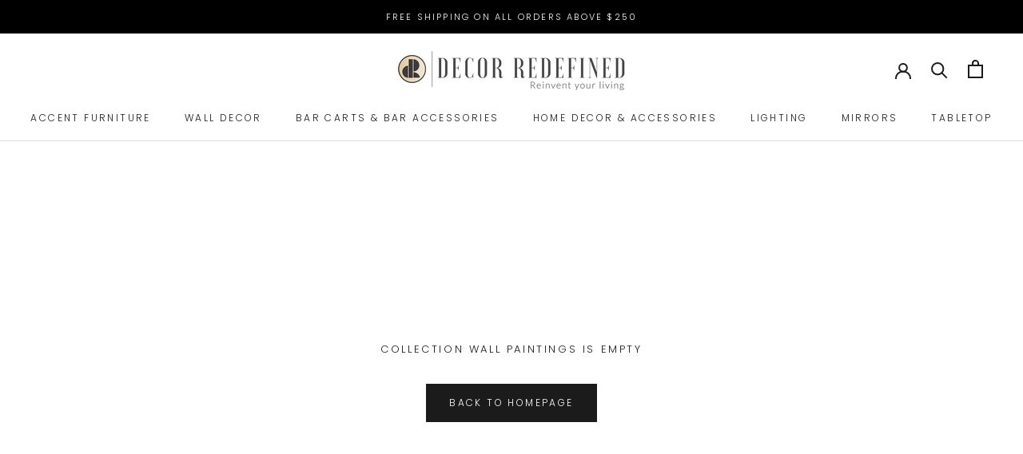

--- FILE ---
content_type: text/css
request_url: https://decorredefined.com/cdn/shop/t/20/assets/customized-styles.css?v=101902434835785209871630399301
body_size: -784
content:

h2.standard-title:before {
    display: none !important;
}

h2.standard-title:after {
    display: none !important;
}

--- FILE ---
content_type: text/css
request_url: https://decorredefined.com/cdn/shop/t/20/assets/override.css?v=162433542992633841371630398945
body_size: -687
content:
h2.standard-title:before {
    display: none !important;
}

h2.standard-title:after {
    display: none !important;
}

--- FILE ---
content_type: text/javascript
request_url: https://decorredefined.com/cdn/shop/t/20/assets/custom.js?v=183944157590872491501597425913
body_size: -617
content:
//# sourceMappingURL=/cdn/shop/t/20/assets/custom.js.map?v=183944157590872491501597425913
